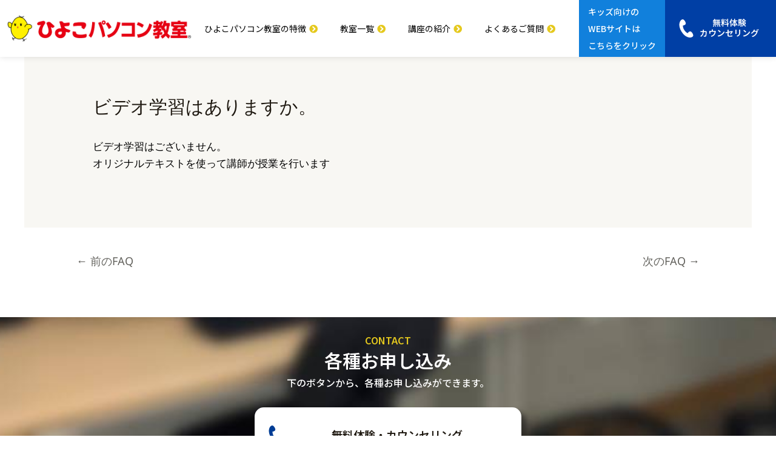

--- FILE ---
content_type: text/css
request_url: https://hiyokopc.jp/wp/wp-content/themes/hiyoko-child/css/prefectures.css?ver=1.0.0
body_size: -326
content:
.hide {
    display: none;
}

.selected {
    display: block !important;
}

.table_contact .block-prefectures select {
    margin: 0 0 20px;
}

.block-prefectures span {
    display: block;
}

.table_contact .block-prefectures #select_prefectures {
    margin: 0 0 10px;
}

.text-prefectures {
    margin: 0 0 10px;
    text-align: left;
}

.mw_wp_form.mw_wp_form_confirm.mw_wp_form_preview .text-prefectures {

    display: none !important;
}

.mw_wp_form.mw_wp_form_confirm.mw_wp_form_preview .button-contact {
    display: none !important;
}

--- FILE ---
content_type: text/css
request_url: https://hiyokopc.jp/wp/wp-content/uploads/elementor/css/post-1659.css?ver=1766708281
body_size: -34
content:
.elementor-kit-1659{--e-global-color-primary:#EE1E23;--e-global-color-secondary:#003FA5;--e-global-color-text:#000000;--e-global-color-accent:#E5C91E;--e-global-color-b2c9183:#FFFFFF;--e-global-typography-primary-font-family:"Noto Sans JP";--e-global-typography-primary-font-weight:600;--e-global-typography-secondary-font-family:"Roboto Slab";--e-global-typography-secondary-font-weight:400;--e-global-typography-text-font-family:"Roboto";--e-global-typography-text-font-weight:400;--e-global-typography-accent-font-family:"Roboto";--e-global-typography-accent-font-weight:500;color:#000000;}.elementor-kit-1659 button,.elementor-kit-1659 input[type="button"],.elementor-kit-1659 input[type="submit"],.elementor-kit-1659 .elementor-button{background-color:var( --e-global-color-primary );border-radius:10px 10px 10px 10px;}.elementor-kit-1659 e-page-transition{background-color:#FFBC7D;}.elementor-kit-1659 a{color:var( --e-global-color-primary );}.elementor-kit-1659 a:hover{color:#EE1E23BA;}.elementor-kit-1659 h2{color:var( --e-global-color-primary );}.elementor-section.elementor-section-boxed > .elementor-container{max-width:1140px;}.e-con{--container-max-width:1140px;}.elementor-widget:not(:last-child){margin-block-end:20px;}.elementor-element{--widgets-spacing:20px 20px;--widgets-spacing-row:20px;--widgets-spacing-column:20px;}{}h1.entry-title{display:var(--page-title-display);}@media(max-width:1024px){.elementor-section.elementor-section-boxed > .elementor-container{max-width:1024px;}.e-con{--container-max-width:1024px;}}@media(max-width:767px){.elementor-section.elementor-section-boxed > .elementor-container{max-width:767px;}.e-con{--container-max-width:767px;}}

--- FILE ---
content_type: text/css
request_url: https://hiyokopc.jp/wp/wp-content/uploads/elementor/css/post-17998.css?ver=1766708284
body_size: 1794
content:
.elementor-17998 .elementor-element.elementor-element-10c27168 > .elementor-container > .elementor-column > .elementor-widget-wrap{align-content:center;align-items:center;}.elementor-17998 .elementor-element.elementor-element-10c27168:not(.elementor-motion-effects-element-type-background), .elementor-17998 .elementor-element.elementor-element-10c27168 > .elementor-motion-effects-container > .elementor-motion-effects-layer{background-color:var( --e-global-color-b2c9183 );}.elementor-17998 .elementor-element.elementor-element-10c27168{box-shadow:0px 0px 10px 0px rgba(0, 0, 0, 0.12);transition:background 0.3s, border 0.3s, border-radius 0.3s, box-shadow 0.3s;margin-top:0px;margin-bottom:-80px;padding:0% 0% 0% 0%;z-index:9995;}.elementor-17998 .elementor-element.elementor-element-10c27168 > .elementor-background-overlay{transition:background 0.3s, border-radius 0.3s, opacity 0.3s;}.elementor-widget-image .widget-image-caption{font-family:var( --e-global-typography-text-font-family ), Noto Sans JP;font-weight:var( --e-global-typography-text-font-weight );}.elementor-17998 .elementor-element.elementor-element-6cc1f27 > .elementor-widget-container{margin:3px 0px 3px 12px;}.elementor-17998 .elementor-element.elementor-element-6cc1f27 img{width:100%;}.elementor-17998 .elementor-element.elementor-element-29e047f7.elementor-column > .elementor-widget-wrap{justify-content:flex-end;}.elementor-widget-nav-menu .elementor-nav-menu .elementor-item{font-family:var( --e-global-typography-primary-font-family ), Noto Sans JP;font-weight:var( --e-global-typography-primary-font-weight );}.elementor-widget-nav-menu .elementor-nav-menu--dropdown .elementor-item, .elementor-widget-nav-menu .elementor-nav-menu--dropdown  .elementor-sub-item{font-family:var( --e-global-typography-accent-font-family ), Noto Sans JP;font-weight:var( --e-global-typography-accent-font-weight );}.elementor-17998 .elementor-element.elementor-element-9c9b3a0{width:auto;max-width:auto;--e-nav-menu-horizontal-menu-item-margin:calc( 19px / 2 );}.elementor-17998 .elementor-element.elementor-element-9c9b3a0 > .elementor-widget-container{margin:0px 30px 0px 0px;padding:0px 0px 0px 0px;}.elementor-17998 .elementor-element.elementor-element-9c9b3a0 .elementor-menu-toggle{margin-left:auto;background-color:#FFFFFF00;border-width:0px;border-radius:0px;}.elementor-17998 .elementor-element.elementor-element-9c9b3a0 .elementor-nav-menu .elementor-item{font-family:"Noto Sans JP", Noto Sans JP;font-size:14px;font-weight:400;}.elementor-17998 .elementor-element.elementor-element-9c9b3a0 .elementor-nav-menu--main .elementor-item{color:#000000;fill:#000000;padding-left:9px;padding-right:9px;padding-top:0px;padding-bottom:0px;}.elementor-17998 .elementor-element.elementor-element-9c9b3a0 .elementor-nav-menu--main .elementor-item.elementor-item-active{color:#000000;}.elementor-17998 .elementor-element.elementor-element-9c9b3a0 .elementor-nav-menu--main:not(.elementor-nav-menu--layout-horizontal) .elementor-nav-menu > li:not(:last-child){margin-bottom:19px;}.elementor-17998 .elementor-element.elementor-element-9c9b3a0 .elementor-nav-menu--dropdown{background-color:#FFFFFF;}.elementor-17998 .elementor-element.elementor-element-9c9b3a0 .elementor-nav-menu--dropdown a:hover,
					.elementor-17998 .elementor-element.elementor-element-9c9b3a0 .elementor-nav-menu--dropdown a.elementor-item-active,
					.elementor-17998 .elementor-element.elementor-element-9c9b3a0 .elementor-nav-menu--dropdown a.highlighted,
					.elementor-17998 .elementor-element.elementor-element-9c9b3a0 .elementor-menu-toggle:hover{color:#FFFFFF;}.elementor-17998 .elementor-element.elementor-element-9c9b3a0 .elementor-nav-menu--dropdown a:hover,
					.elementor-17998 .elementor-element.elementor-element-9c9b3a0 .elementor-nav-menu--dropdown a.elementor-item-active,
					.elementor-17998 .elementor-element.elementor-element-9c9b3a0 .elementor-nav-menu--dropdown a.highlighted{background-color:#000000;}.elementor-17998 .elementor-element.elementor-element-9c9b3a0 .elementor-nav-menu--dropdown .elementor-item, .elementor-17998 .elementor-element.elementor-element-9c9b3a0 .elementor-nav-menu--dropdown  .elementor-sub-item{font-family:"Roboto", Noto Sans JP;font-size:14px;font-weight:300;text-transform:uppercase;font-style:normal;text-decoration:none;letter-spacing:1.53px;}.elementor-17998 .elementor-element.elementor-element-9c9b3a0 div.elementor-menu-toggle{color:#000000;}.elementor-17998 .elementor-element.elementor-element-9c9b3a0 div.elementor-menu-toggle svg{fill:#000000;}.elementor-17998 .elementor-element.elementor-element-9c9b3a0 div.elementor-menu-toggle:hover{color:#000000;}.elementor-17998 .elementor-element.elementor-element-9c9b3a0 div.elementor-menu-toggle:hover svg{fill:#000000;}.elementor-17998 .elementor-element.elementor-element-6105e6ac .jet-mobile-menu__toggle .jet-mobile-menu__toggle-icon{color:#EE1E23;}.elementor-17998 .elementor-element.elementor-element-6105e6ac .jet-mobile-menu__container .jet-mobile-menu__back i{color:var( --e-global-color-secondary );}.elementor-17998 .elementor-element.elementor-element-6105e6ac .jet-mobile-menu__container .jet-mobile-menu__back svg{color:var( --e-global-color-secondary );}.elementor-17998 .elementor-element.elementor-element-6105e6ac .jet-mobile-menu__container{z-index:999;}.elementor-17998 .elementor-element.elementor-element-6105e6ac .jet-mobile-menu-widget .jet-mobile-menu-cover{z-index:calc(999-1);}.elementor-17998 .elementor-element.elementor-element-6105e6ac .jet-mobile-menu__item .jet-menu-icon{align-self:center;justify-content:center;}.elementor-17998 .elementor-element.elementor-element-6105e6ac .jet-mobile-menu__item .jet-menu-label{font-family:"Roboto Condensed", Noto Sans JP;font-weight:500;}.elementor-17998 .elementor-element.elementor-element-6105e6ac .jet-mobile-menu__item{padding:020px 10px 20px 10px;}.elementor-17998 .elementor-element.elementor-element-6105e6ac .jet-mobile-menu__item .jet-menu-badge{align-self:flex-start;}.elementor-17998 .elementor-element.elementor-element-6105e6ac .jet-mobile-menu__item:hover > .jet-mobile-menu__item-inner .jet-menu-label{color:#B1B1B1;}.elementor-17998 .elementor-element.elementor-element-20bbe0a6:not(.elementor-motion-effects-element-type-background) > .elementor-widget-wrap, .elementor-17998 .elementor-element.elementor-element-20bbe0a6 > .elementor-widget-wrap > .elementor-motion-effects-container > .elementor-motion-effects-layer{background-color:#1180DC;}.elementor-17998 .elementor-element.elementor-element-20bbe0a6.elementor-column > .elementor-widget-wrap{justify-content:center;}.elementor-17998 .elementor-element.elementor-element-20bbe0a6 > .elementor-widget-wrap > .elementor-widget:not(.elementor-widget__width-auto):not(.elementor-widget__width-initial):not(:last-child):not(.elementor-absolute){margin-bottom:0px;}.elementor-17998 .elementor-element.elementor-element-20bbe0a6 > .elementor-element-populated{transition:background 0.3s, border 0.3s, border-radius 0.3s, box-shadow 0.3s;padding:0px 0px 0px 0px;}.elementor-17998 .elementor-element.elementor-element-20bbe0a6 > .elementor-element-populated > .elementor-background-overlay{transition:background 0.3s, border-radius 0.3s, opacity 0.3s;}.elementor-widget-text-editor{font-family:var( --e-global-typography-text-font-family ), Noto Sans JP;font-weight:var( --e-global-typography-text-font-weight );}.elementor-17998 .elementor-element.elementor-element-0e61453{width:auto;max-width:auto;color:#FFFFFF;font-family:"Noto Sans JP", Noto Sans JP;font-size:14px;font-weight:500;}.elementor-17998 .elementor-element.elementor-element-0e61453 > .elementor-widget-container{padding:5px 10px 5px 10px;}.elementor-17998 .elementor-element.elementor-element-3c1e1b35:not(.elementor-motion-effects-element-type-background) > .elementor-widget-wrap, .elementor-17998 .elementor-element.elementor-element-3c1e1b35 > .elementor-widget-wrap > .elementor-motion-effects-container > .elementor-motion-effects-layer{background-color:var( --e-global-color-secondary );}.elementor-17998 .elementor-element.elementor-element-3c1e1b35 > .elementor-widget-wrap > .elementor-widget:not(.elementor-widget__width-auto):not(.elementor-widget__width-initial):not(:last-child):not(.elementor-absolute){margin-bottom:0px;}.elementor-17998 .elementor-element.elementor-element-3c1e1b35 > .elementor-element-populated{transition:background 0.3s, border 0.3s, border-radius 0.3s, box-shadow 0.3s;margin:00px 00px 00px 00px;--e-column-margin-right:00px;--e-column-margin-left:00px;padding:10px 10px 10px 10px;}.elementor-17998 .elementor-element.elementor-element-3c1e1b35 > .elementor-element-populated > .elementor-background-overlay{transition:background 0.3s, border-radius 0.3s, opacity 0.3s;}.elementor-widget-icon-box .elementor-icon-box-title, .elementor-widget-icon-box .elementor-icon-box-title a{font-family:var( --e-global-typography-primary-font-family ), Noto Sans JP;font-weight:var( --e-global-typography-primary-font-weight );}.elementor-widget-icon-box .elementor-icon-box-description{font-family:var( --e-global-typography-text-font-family ), Noto Sans JP;font-weight:var( --e-global-typography-text-font-weight );}.elementor-17998 .elementor-element.elementor-element-6610595a > .elementor-widget-container{background-color:var( --e-global-color-secondary );padding:0px 010px 0px 010px;}.elementor-17998 .elementor-element.elementor-element-6610595a.ha-has-bg-overlay > .elementor-widget-container:before{transition:background 0.3s;}.elementor-17998 .elementor-element.elementor-element-6610595a .elementor-icon-box-wrapper{text-align:center;}.elementor-17998 .elementor-element.elementor-element-6610595a{--icon-box-icon-margin:0px;}.elementor-17998 .elementor-element.elementor-element-6610595a .elementor-icon-box-title{margin-bottom:3px;color:var( --e-global-color-b2c9183 );}.elementor-17998 .elementor-element.elementor-element-6610595a.elementor-view-stacked .elementor-icon{background-color:#FFFFFF;}.elementor-17998 .elementor-element.elementor-element-6610595a.elementor-view-framed .elementor-icon, .elementor-17998 .elementor-element.elementor-element-6610595a.elementor-view-default .elementor-icon{fill:#FFFFFF;color:#FFFFFF;border-color:#FFFFFF;}.elementor-17998 .elementor-element.elementor-element-6610595a .elementor-icon{font-size:30px;}.elementor-17998 .elementor-element.elementor-element-6610595a .elementor-icon-box-title, .elementor-17998 .elementor-element.elementor-element-6610595a .elementor-icon-box-title a{font-family:"Noto Sans JP", Noto Sans JP;font-size:14px;font-weight:600;}@media(max-width:1024px){.elementor-17998 .elementor-element.elementor-element-9c9b3a0 .elementor-nav-menu--main > .elementor-nav-menu > li > .elementor-nav-menu--dropdown, .elementor-17998 .elementor-element.elementor-element-9c9b3a0 .elementor-nav-menu__container.elementor-nav-menu--dropdown{margin-top:22px !important;}.elementor-17998 .elementor-element.elementor-element-9c9b3a0 .elementor-menu-toggle{border-width:1px;border-radius:0px;}}@media(max-width:767px){.elementor-17998 .elementor-element.elementor-element-10c27168{padding:10px 0px 10px 0px;}.elementor-17998 .elementor-element.elementor-element-6d0c1b3b{width:60%;}.elementor-17998 .elementor-element.elementor-element-6d0c1b3b > .elementor-element-populated{margin:0px 0px 0px 10px;--e-column-margin-right:0px;--e-column-margin-left:10px;}.elementor-17998 .elementor-element.elementor-element-29e047f7{width:40%;}.elementor-17998 .elementor-element.elementor-element-29e047f7.elementor-column > .elementor-widget-wrap{justify-content:flex-end;}.elementor-17998 .elementor-element.elementor-element-29e047f7 > .elementor-element-populated{margin:0px 10px 0px 0px;--e-column-margin-right:10px;--e-column-margin-left:0px;}.elementor-17998 .elementor-element.elementor-element-9c9b3a0 > .elementor-widget-container{margin:0px 0px 0px 0px;}.elementor-17998 .elementor-element.elementor-element-6105e6ac .jet-mobile-menu__container .jet-mobile-menu__container-inner{background-image:url("https://hiyokopc.jp/wp/wp-content/uploads/2022/12/img-background__main.png");background-size:cover;}.elementor-17998 .elementor-element.elementor-element-6105e6ac > .elementor-widget-container{margin:10px 0px 0px 0px;padding:0px 0px 0px 0px;}.elementor-17998 .elementor-element.elementor-element-6105e6ac .jet-mobile-menu__toggle .jet-mobile-menu__toggle-icon i{font-size:44px;}.elementor-17998 .elementor-element.elementor-element-6105e6ac .jet-mobile-menu__toggle .jet-mobile-menu__toggle-icon svg{width:44px;}.elementor-17998 .elementor-element.elementor-element-6105e6ac .jet-mobile-menu__container .jet-mobile-menu__back i{font-size:26px;}.elementor-17998 .elementor-element.elementor-element-6105e6ac .jet-mobile-menu__container .jet-mobile-menu__back svg{width:26px;}.elementor-17998 .elementor-element.elementor-element-6105e6ac .jet-mobile-menu__item .jet-menu-label{font-size:19px;line-height:1em;}.elementor-17998 .elementor-element.elementor-element-20bbe0a6{width:50%;}.elementor-17998 .elementor-element.elementor-element-20bbe0a6 > .elementor-element-populated{padding:10px 0px 5px 0px;}.elementor-17998 .elementor-element.elementor-element-3c1e1b35{width:50%;}.elementor-17998 .elementor-element.elementor-element-3c1e1b35 > .elementor-element-populated{padding:0px 0px 0px 0px;}}@media(min-width:768px){.elementor-17998 .elementor-element.elementor-element-29e047f7{width:49.624%;}.elementor-17998 .elementor-element.elementor-element-20bbe0a6{width:11.061%;}.elementor-17998 .elementor-element.elementor-element-3c1e1b35{width:14.303%;}}/* Start custom CSS for jet-mobile-menu, class: .elementor-element-6105e6ac */.jet-mobile-menu__toggle-icon:before{
    position:absolute;
    content:"MENU";
    top:-15px;
    font-weight: bold;
    font-size: 14px;
    white-space: nowrap;
    font-family: 
}
#jet-mobile-menu-item-16476 a{
    color:#000;
}

#jet-mobile-menu-item-16477 a{
    color:#000;
}
#jet-mobile-menu-item-17171 a{
    color:#000;
}
#jet-mobile-menu-item-16479 a{
    color:#000;
}/* End custom CSS */
/* Start custom CSS for column, class: .elementor-element-20bbe0a6 */.button_footer, .header_button{
    transition: 0.3s ease;
    cursor: pointer;
}
.button_footer:hover,.header_button:hover{
opacity: 0.8;
}/* End custom CSS */
/* Start custom CSS for icon-box, class: .elementor-element-6610595a */.header__contact .elementor-icon .cls-1{
   fill: #fff!important;
}/* End custom CSS */
/* Start custom CSS for section, class: .elementor-element-10c27168 */#header_hiyoko{
    position:fixed;
    width:100%;
}/* End custom CSS */

--- FILE ---
content_type: text/css
request_url: https://hiyokopc.jp/wp/wp-content/uploads/elementor/css/post-17997.css?ver=1766708284
body_size: 3146
content:
.elementor-17997 .elementor-element.elementor-element-36df3b54 > .elementor-container > .elementor-column > .elementor-widget-wrap{align-content:center;align-items:center;}.elementor-17997 .elementor-element.elementor-element-36df3b54:not(.elementor-motion-effects-element-type-background), .elementor-17997 .elementor-element.elementor-element-36df3b54 > .elementor-motion-effects-container > .elementor-motion-effects-layer{background-image:url("https://hiyokopc.jp/wp/wp-content/uploads/2022/12/img-background__aside-01-02.jpg");background-position:center center;background-repeat:no-repeat;background-size:cover;}.elementor-17997 .elementor-element.elementor-element-36df3b54 > .elementor-background-overlay{background-color:var( --e-global-color-text );opacity:0.29;transition:background 0.3s, border-radius 0.3s, opacity 0.3s;}.elementor-17997 .elementor-element.elementor-element-36df3b54 > .elementor-container{max-width:1000px;}.elementor-17997 .elementor-element.elementor-element-36df3b54{transition:background 0.3s, border 0.3s, border-radius 0.3s, box-shadow 0.3s;padding:30px 0px 30px 0px;}.elementor-17997 .elementor-element.elementor-element-6ee0a06d > .elementor-widget-wrap > .elementor-widget:not(.elementor-widget__width-auto):not(.elementor-widget__width-initial):not(:last-child):not(.elementor-absolute){margin-bottom:0px;}.elementor-widget-heading .elementor-heading-title{font-family:var( --e-global-typography-primary-font-family ), Noto Sans JP;font-weight:var( --e-global-typography-primary-font-weight );}.elementor-17997 .elementor-element.elementor-element-2c061e25 > .elementor-widget-container{margin:0px 0px 10px 0px;}.elementor-17997 .elementor-element.elementor-element-2c061e25{text-align:center;}.elementor-17997 .elementor-element.elementor-element-2c061e25 .elementor-heading-title{font-size:16px;font-weight:600;color:#E5C91E;}.elementor-17997 .elementor-element.elementor-element-4705b4f5 > .elementor-widget-container{margin:0px 0px 010px 0px;}.elementor-17997 .elementor-element.elementor-element-4705b4f5{text-align:center;}.elementor-17997 .elementor-element.elementor-element-4705b4f5 .elementor-heading-title{font-size:30px;font-weight:600;color:#FFFFFF;}.elementor-widget-text-editor{font-family:var( --e-global-typography-text-font-family ), Noto Sans JP;font-weight:var( --e-global-typography-text-font-weight );}.elementor-17997 .elementor-element.elementor-element-b266919{text-align:center;color:#FFFFFF;font-size:16px;font-weight:500;}.elementor-17997 .elementor-element.elementor-element-3f05a3ce > .elementor-container > .elementor-column > .elementor-widget-wrap{align-content:flex-start;align-items:flex-start;}.elementor-17997 .elementor-element.elementor-element-3f05a3ce{margin-top:0px;margin-bottom:30px;padding:25px 0px 0px 0px;}.elementor-17997 .elementor-element.elementor-element-3fc356e0.elementor-column > .elementor-widget-wrap{justify-content:center;}.elementor-widget-icon-box .elementor-icon-box-title, .elementor-widget-icon-box .elementor-icon-box-title a{font-family:var( --e-global-typography-primary-font-family ), Noto Sans JP;font-weight:var( --e-global-typography-primary-font-weight );}.elementor-widget-icon-box .elementor-icon-box-description{font-family:var( --e-global-typography-text-font-family ), Noto Sans JP;font-weight:var( --e-global-typography-text-font-weight );}.elementor-17997 .elementor-element.elementor-element-293ef4f6{width:var( --container-widget-width, 500px );max-width:500px;--container-widget-width:500px;--container-widget-flex-grow:0;--icon-box-icon-margin:0px;}.elementor-17997 .elementor-element.elementor-element-293ef4f6 > .elementor-widget-container{background-color:#FFFFFF;margin:0px 30px 0px 30px;padding:30px 20px 30px 20px;border-radius:15px 15px 15px 15px;box-shadow:8px 8px 10px 0px rgba(0,0,0,0.5);}.elementor-17997 .elementor-element.elementor-element-293ef4f6.ha-has-bg-overlay > .elementor-widget-container:before{transition:background 0.3s;}.elementor-17997 .elementor-element.elementor-element-293ef4f6 .elementor-icon-box-wrapper{text-align:center;}.elementor-17997 .elementor-element.elementor-element-293ef4f6.elementor-view-stacked .elementor-icon{background-color:var( --e-global-color-secondary );}.elementor-17997 .elementor-element.elementor-element-293ef4f6.elementor-view-framed .elementor-icon, .elementor-17997 .elementor-element.elementor-element-293ef4f6.elementor-view-default .elementor-icon{fill:var( --e-global-color-secondary );color:var( --e-global-color-secondary );border-color:var( --e-global-color-secondary );}.elementor-17997 .elementor-element.elementor-element-293ef4f6 .elementor-icon{font-size:30px;}.elementor-17997 .elementor-element.elementor-element-293ef4f6 .elementor-icon-box-title, .elementor-17997 .elementor-element.elementor-element-293ef4f6 .elementor-icon-box-title a{font-size:18px;}.elementor-bc-flex-widget .elementor-17997 .elementor-element.elementor-element-57d8462.elementor-column .elementor-widget-wrap{align-items:center;}.elementor-17997 .elementor-element.elementor-element-57d8462.elementor-column.elementor-element[data-element_type="column"] > .elementor-widget-wrap.elementor-element-populated{align-content:center;align-items:center;}.elementor-17997 .elementor-element.elementor-element-57d8462.elementor-column > .elementor-widget-wrap{justify-content:center;}.elementor-17997 .elementor-element.elementor-element-257d94be{width:auto;max-width:auto;text-align:center;color:#FFFFFF;font-size:16px;}.elementor-17997 .elementor-element.elementor-element-52fad3a2{margin-top:0px;margin-bottom:0px;}.elementor-17997 .elementor-element.elementor-element-693d10a9 > .elementor-widget-wrap > .elementor-widget:not(.elementor-widget__width-auto):not(.elementor-widget__width-initial):not(:last-child):not(.elementor-absolute){margin-bottom:0px;}.elementor-17997 .elementor-element.elementor-element-693d10a9 > .elementor-element-populated{padding:0px 0px 0px 0px;}.elementor-17997 .elementor-element.elementor-element-1f852b34:not(.elementor-motion-effects-element-type-background), .elementor-17997 .elementor-element.elementor-element-1f852b34 > .elementor-motion-effects-container > .elementor-motion-effects-layer{background-image:url("https://hiyokopc.jp/wp/wp-content/uploads/2022/12/img-background__main.png");}.elementor-17997 .elementor-element.elementor-element-1f852b34 > .elementor-container{max-width:1000px;min-height:150px;}.elementor-17997 .elementor-element.elementor-element-1f852b34{border-style:solid;border-width:0px 0px 0px 0px;border-color:rgba(3,53,55,0.2);transition:background 0.3s, border 0.3s, border-radius 0.3s, box-shadow 0.3s;margin-top:0px;margin-bottom:0px;padding:30px 0px 30px 0px;}.elementor-17997 .elementor-element.elementor-element-1f852b34 > .elementor-background-overlay{transition:background 0.3s, border-radius 0.3s, opacity 0.3s;}.elementor-bc-flex-widget .elementor-17997 .elementor-element.elementor-element-5fbb5e7a.elementor-column .elementor-widget-wrap{align-items:flex-start;}.elementor-17997 .elementor-element.elementor-element-5fbb5e7a.elementor-column.elementor-element[data-element_type="column"] > .elementor-widget-wrap.elementor-element-populated{align-content:flex-start;align-items:flex-start;}.elementor-widget-theme-site-logo .widget-image-caption{font-family:var( --e-global-typography-text-font-family ), Noto Sans JP;font-weight:var( --e-global-typography-text-font-weight );}.elementor-17997 .elementor-element.elementor-element-103fc3e7 > .elementor-element-populated{margin:0px 0px 60px 0px;--e-column-margin-right:0px;--e-column-margin-left:0px;}.elementor-17997 .elementor-element.elementor-element-44940501{--spacer-size:50px;}.elementor-bc-flex-widget .elementor-17997 .elementor-element.elementor-element-6c1e826e.elementor-column .elementor-widget-wrap{align-items:flex-start;}.elementor-17997 .elementor-element.elementor-element-6c1e826e.elementor-column.elementor-element[data-element_type="column"] > .elementor-widget-wrap.elementor-element-populated{align-content:flex-start;align-items:flex-start;}.elementor-17997 .elementor-element.elementor-element-1480a7d0 .elementor-icon-box-wrapper{text-align:left;}.elementor-17997 .elementor-element.elementor-element-1480a7d0{--icon-box-icon-margin:27px;}.elementor-17997 .elementor-element.elementor-element-1480a7d0.elementor-view-stacked .elementor-icon{background-color:var( --e-global-color-primary );}.elementor-17997 .elementor-element.elementor-element-1480a7d0.elementor-view-framed .elementor-icon, .elementor-17997 .elementor-element.elementor-element-1480a7d0.elementor-view-default .elementor-icon{fill:var( --e-global-color-primary );color:var( --e-global-color-primary );border-color:var( --e-global-color-primary );}.elementor-17997 .elementor-element.elementor-element-1480a7d0 .elementor-icon{font-size:20px;}.elementor-17997 .elementor-element.elementor-element-1480a7d0 .elementor-icon-box-title, .elementor-17997 .elementor-element.elementor-element-1480a7d0 .elementor-icon-box-title a{font-size:14px;}.elementor-17997 .elementor-element.elementor-element-36fbc56e .elementor-icon-box-wrapper{text-align:left;}.elementor-17997 .elementor-element.elementor-element-36fbc56e{--icon-box-icon-margin:27px;}.elementor-17997 .elementor-element.elementor-element-36fbc56e.elementor-view-stacked .elementor-icon{background-color:var( --e-global-color-primary );}.elementor-17997 .elementor-element.elementor-element-36fbc56e.elementor-view-framed .elementor-icon, .elementor-17997 .elementor-element.elementor-element-36fbc56e.elementor-view-default .elementor-icon{fill:var( --e-global-color-primary );color:var( --e-global-color-primary );border-color:var( --e-global-color-primary );}.elementor-17997 .elementor-element.elementor-element-36fbc56e .elementor-icon{font-size:20px;}.elementor-17997 .elementor-element.elementor-element-36fbc56e .elementor-icon-box-title, .elementor-17997 .elementor-element.elementor-element-36fbc56e .elementor-icon-box-title a{font-size:14px;}.elementor-17997 .elementor-element.elementor-element-5a31b6f6 .elementor-icon-box-wrapper{text-align:left;}.elementor-17997 .elementor-element.elementor-element-5a31b6f6{--icon-box-icon-margin:27px;}.elementor-17997 .elementor-element.elementor-element-5a31b6f6.elementor-view-stacked .elementor-icon{background-color:var( --e-global-color-primary );}.elementor-17997 .elementor-element.elementor-element-5a31b6f6.elementor-view-framed .elementor-icon, .elementor-17997 .elementor-element.elementor-element-5a31b6f6.elementor-view-default .elementor-icon{fill:var( --e-global-color-primary );color:var( --e-global-color-primary );border-color:var( --e-global-color-primary );}.elementor-17997 .elementor-element.elementor-element-5a31b6f6 .elementor-icon{font-size:20px;}.elementor-17997 .elementor-element.elementor-element-5a31b6f6 .elementor-icon-box-title, .elementor-17997 .elementor-element.elementor-element-5a31b6f6 .elementor-icon-box-title a{font-size:14px;}.elementor-17997 .elementor-element.elementor-element-6daad602 .elementor-icon-box-wrapper{text-align:left;}.elementor-17997 .elementor-element.elementor-element-6daad602{--icon-box-icon-margin:27px;}.elementor-17997 .elementor-element.elementor-element-6daad602.elementor-view-stacked .elementor-icon{background-color:var( --e-global-color-primary );}.elementor-17997 .elementor-element.elementor-element-6daad602.elementor-view-framed .elementor-icon, .elementor-17997 .elementor-element.elementor-element-6daad602.elementor-view-default .elementor-icon{fill:var( --e-global-color-primary );color:var( --e-global-color-primary );border-color:var( --e-global-color-primary );}.elementor-17997 .elementor-element.elementor-element-6daad602 .elementor-icon{font-size:20px;}.elementor-17997 .elementor-element.elementor-element-6daad602 .elementor-icon-box-title, .elementor-17997 .elementor-element.elementor-element-6daad602 .elementor-icon-box-title a{font-size:14px;}.elementor-17997 .elementor-element.elementor-element-61faf4ee .elementor-icon-box-wrapper{text-align:left;}.elementor-17997 .elementor-element.elementor-element-61faf4ee{--icon-box-icon-margin:27px;}.elementor-17997 .elementor-element.elementor-element-61faf4ee.elementor-view-stacked .elementor-icon{background-color:var( --e-global-color-primary );}.elementor-17997 .elementor-element.elementor-element-61faf4ee.elementor-view-framed .elementor-icon, .elementor-17997 .elementor-element.elementor-element-61faf4ee.elementor-view-default .elementor-icon{fill:var( --e-global-color-primary );color:var( --e-global-color-primary );border-color:var( --e-global-color-primary );}.elementor-17997 .elementor-element.elementor-element-61faf4ee .elementor-icon{font-size:20px;}.elementor-17997 .elementor-element.elementor-element-61faf4ee .elementor-icon-box-title, .elementor-17997 .elementor-element.elementor-element-61faf4ee .elementor-icon-box-title a{font-size:14px;}.elementor-bc-flex-widget .elementor-17997 .elementor-element.elementor-element-6badc22f.elementor-column .elementor-widget-wrap{align-items:flex-start;}.elementor-17997 .elementor-element.elementor-element-6badc22f.elementor-column.elementor-element[data-element_type="column"] > .elementor-widget-wrap.elementor-element-populated{align-content:flex-start;align-items:flex-start;}.elementor-widget-premium-addon-button .premium-button{font-family:var( --e-global-typography-primary-font-family ), Noto Sans JP;font-weight:var( --e-global-typography-primary-font-weight );}.elementor-17997 .elementor-element.elementor-element-1a9fa010.ha-has-bg-overlay > .elementor-widget-container:before{transition:background 0.3s;}.elementor-17997 .elementor-element.elementor-element-1a9fa010 .premium-button-text-icon-wrapper i{font-size:20px;color:#FFFFFF;}.elementor-17997 .elementor-element.elementor-element-1a9fa010 .premium-button-text-icon-wrapper svg{width:20px !important;height:20px !important;}.elementor-17997 .elementor-element.elementor-element-1a9fa010 .premium-button-text-icon-wrapper i, .elementor-17997 .elementor-element.elementor-element-1a9fa010 .premium-button-text-icon-wrapper svg{margin-left:15px;}.elementor-17997 .elementor-element.elementor-element-1a9fa010 .premium-button{font-family:"Noto Sans JP", Noto Sans JP;font-size:16px;border-radius:53px;}.elementor-17997 .elementor-element.elementor-element-1a9fa010 .premium-button .premium-button-text-icon-wrapper span{color:#FFFFFF;}.elementor-17997 .elementor-element.elementor-element-1a9fa010 .premium-drawable-icon *, .elementor-17997 .elementor-element.elementor-element-1a9fa010 .premium-button-text-icon-wrapper svg:not([class*="premium-"]){fill:#FFFFFF;}.elementor-17997 .elementor-element.elementor-element-1a9fa010 .premium-button, .elementor-17997 .elementor-element.elementor-element-1a9fa010 .premium-button.premium-button-style2-shutinhor:before , .elementor-17997 .elementor-element.elementor-element-1a9fa010 .premium-button.premium-button-style2-shutinver:before , .elementor-17997 .elementor-element.elementor-element-1a9fa010 .premium-button-style5-radialin:before , .elementor-17997 .elementor-element.elementor-element-1a9fa010 .premium-button-style5-rectin:before{background-color:var( --e-global-color-primary );}.elementor-17997 .elementor-element.elementor-element-1a9fa010 .premium-button:hover .premium-button-text-icon-wrapper span, .elementor-17997 .elementor-element.elementor-element-1a9fa010 .premium-button-line6::after{color:var( --e-global-color-b2c9183 );}.elementor-17997 .elementor-element.elementor-element-1a9fa010 .premium-button:hover .premium-button-text-icon-wrapper i{color:var( --e-global-color-b2c9183 );}.elementor-17997 .elementor-element.elementor-element-1a9fa010 .premium-button:hover .premium-drawable-icon *, .elementor-17997 .elementor-element.elementor-element-1a9fa010 .premium-button:hover svg:not([class*="premium-"]){fill:var( --e-global-color-b2c9183 );}.elementor-17997 .elementor-element.elementor-element-1a9fa010 .premium-button-none:hover, .elementor-17997 .elementor-element.elementor-element-1a9fa010 .premium-button-style8:hover, .elementor-17997 .elementor-element.elementor-element-1a9fa010 .premium-button-style1:before, .elementor-17997 .elementor-element.elementor-element-1a9fa010 .premium-button-style2-shutouthor:before, .elementor-17997 .elementor-element.elementor-element-1a9fa010 .premium-button-style2-shutoutver:before, .elementor-17997 .elementor-element.elementor-element-1a9fa010 .premium-button-style2-shutinhor, .elementor-17997 .elementor-element.elementor-element-1a9fa010 .premium-button-style2-shutinver, .elementor-17997 .elementor-element.elementor-element-1a9fa010 .premium-button-style2-dshutinhor:before, .elementor-17997 .elementor-element.elementor-element-1a9fa010 .premium-button-style2-dshutinver:before, .elementor-17997 .elementor-element.elementor-element-1a9fa010 .premium-button-style2-scshutouthor:before, .elementor-17997 .elementor-element.elementor-element-1a9fa010 .premium-button-style2-scshutoutver:before, .elementor-17997 .elementor-element.elementor-element-1a9fa010 .premium-button-style3-after:hover, .elementor-17997 .elementor-element.elementor-element-1a9fa010 .premium-button-style3-before:hover, .elementor-17997 .elementor-element.elementor-element-1a9fa010 .premium-button-style4-icon-wrapper, .elementor-17997 .elementor-element.elementor-element-1a9fa010 .premium-button-style5-radialin, .elementor-17997 .elementor-element.elementor-element-1a9fa010 .premium-button-style5-radialout:before, .elementor-17997 .elementor-element.elementor-element-1a9fa010 .premium-button-style5-rectin, .elementor-17997 .elementor-element.elementor-element-1a9fa010 .premium-button-style5-rectout:before, .elementor-17997 .elementor-element.elementor-element-1a9fa010 .premium-button-style6-bg, .elementor-17997 .elementor-element.elementor-element-1a9fa010 .premium-button-style6:before{background-color:#EE1E2387;}.elementor-17997 .elementor-element.elementor-element-75f036c8.ha-has-bg-overlay > .elementor-widget-container:before{transition:background 0.3s;}.elementor-17997 .elementor-element.elementor-element-75f036c8 .premium-button-text-icon-wrapper i{font-size:20px;color:#FFFFFF;}.elementor-17997 .elementor-element.elementor-element-75f036c8 .premium-button-text-icon-wrapper svg{width:20px !important;height:20px !important;}.elementor-17997 .elementor-element.elementor-element-75f036c8 .premium-button-text-icon-wrapper i, .elementor-17997 .elementor-element.elementor-element-75f036c8 .premium-button-text-icon-wrapper svg{margin-left:15px;}.elementor-17997 .elementor-element.elementor-element-75f036c8 .premium-button{font-family:"Noto Sans JP", Noto Sans JP;font-size:16px;border-radius:53px;}.elementor-17997 .elementor-element.elementor-element-75f036c8 .premium-button .premium-button-text-icon-wrapper span{color:#FFFFFF;}.elementor-17997 .elementor-element.elementor-element-75f036c8 .premium-drawable-icon *, .elementor-17997 .elementor-element.elementor-element-75f036c8 .premium-button-text-icon-wrapper svg:not([class*="premium-"]){fill:#FFFFFF;}.elementor-17997 .elementor-element.elementor-element-75f036c8 .premium-button, .elementor-17997 .elementor-element.elementor-element-75f036c8 .premium-button.premium-button-style2-shutinhor:before , .elementor-17997 .elementor-element.elementor-element-75f036c8 .premium-button.premium-button-style2-shutinver:before , .elementor-17997 .elementor-element.elementor-element-75f036c8 .premium-button-style5-radialin:before , .elementor-17997 .elementor-element.elementor-element-75f036c8 .premium-button-style5-rectin:before{background-color:var( --e-global-color-primary );}.elementor-17997 .elementor-element.elementor-element-75f036c8 .premium-button:hover .premium-button-text-icon-wrapper span, .elementor-17997 .elementor-element.elementor-element-75f036c8 .premium-button-line6::after{color:var( --e-global-color-b2c9183 );}.elementor-17997 .elementor-element.elementor-element-75f036c8 .premium-button:hover .premium-button-text-icon-wrapper i{color:var( --e-global-color-b2c9183 );}.elementor-17997 .elementor-element.elementor-element-75f036c8 .premium-button:hover .premium-drawable-icon *, .elementor-17997 .elementor-element.elementor-element-75f036c8 .premium-button:hover svg:not([class*="premium-"]){fill:var( --e-global-color-b2c9183 );}.elementor-17997 .elementor-element.elementor-element-75f036c8 .premium-button-none:hover, .elementor-17997 .elementor-element.elementor-element-75f036c8 .premium-button-style8:hover, .elementor-17997 .elementor-element.elementor-element-75f036c8 .premium-button-style1:before, .elementor-17997 .elementor-element.elementor-element-75f036c8 .premium-button-style2-shutouthor:before, .elementor-17997 .elementor-element.elementor-element-75f036c8 .premium-button-style2-shutoutver:before, .elementor-17997 .elementor-element.elementor-element-75f036c8 .premium-button-style2-shutinhor, .elementor-17997 .elementor-element.elementor-element-75f036c8 .premium-button-style2-shutinver, .elementor-17997 .elementor-element.elementor-element-75f036c8 .premium-button-style2-dshutinhor:before, .elementor-17997 .elementor-element.elementor-element-75f036c8 .premium-button-style2-dshutinver:before, .elementor-17997 .elementor-element.elementor-element-75f036c8 .premium-button-style2-scshutouthor:before, .elementor-17997 .elementor-element.elementor-element-75f036c8 .premium-button-style2-scshutoutver:before, .elementor-17997 .elementor-element.elementor-element-75f036c8 .premium-button-style3-after:hover, .elementor-17997 .elementor-element.elementor-element-75f036c8 .premium-button-style3-before:hover, .elementor-17997 .elementor-element.elementor-element-75f036c8 .premium-button-style4-icon-wrapper, .elementor-17997 .elementor-element.elementor-element-75f036c8 .premium-button-style5-radialin, .elementor-17997 .elementor-element.elementor-element-75f036c8 .premium-button-style5-radialout:before, .elementor-17997 .elementor-element.elementor-element-75f036c8 .premium-button-style5-rectin, .elementor-17997 .elementor-element.elementor-element-75f036c8 .premium-button-style5-rectout:before, .elementor-17997 .elementor-element.elementor-element-75f036c8 .premium-button-style6-bg, .elementor-17997 .elementor-element.elementor-element-75f036c8 .premium-button-style6:before{background-color:#EE1E2387;}.elementor-widget-image .widget-image-caption{font-family:var( --e-global-typography-text-font-family ), Noto Sans JP;font-weight:var( --e-global-typography-text-font-weight );}.elementor-17997 .elementor-element.elementor-element-b4f8b63{width:var( --container-widget-width, 100px );max-width:100px;--container-widget-width:100px;--container-widget-flex-grow:0;bottom:20px;}body:not(.rtl) .elementor-17997 .elementor-element.elementor-element-b4f8b63{right:2vw;}body.rtl .elementor-17997 .elementor-element.elementor-element-b4f8b63{left:2vw;}.elementor-17997 .elementor-element.elementor-element-a0b0189 > .elementor-widget-container{margin:0px 0px 0px 0px;padding:0px 0px 0px 0px;}.elementor-17997 .elementor-element.elementor-element-1545c478:not(.elementor-motion-effects-element-type-background), .elementor-17997 .elementor-element.elementor-element-1545c478 > .elementor-motion-effects-container > .elementor-motion-effects-layer{background-color:#9A0105;}.elementor-17997 .elementor-element.elementor-element-1545c478 > .elementor-container{max-width:1000px;}.elementor-17997 .elementor-element.elementor-element-1545c478{transition:background 0.3s, border 0.3s, border-radius 0.3s, box-shadow 0.3s;margin-top:0px;margin-bottom:0px;padding:10px 0px 10px 0px;}.elementor-17997 .elementor-element.elementor-element-1545c478 > .elementor-background-overlay{transition:background 0.3s, border-radius 0.3s, opacity 0.3s;}.elementor-17997 .elementor-element.elementor-element-7c3a25ba{color:#FFFFFF;font-family:"Roboto", Noto Sans JP;font-size:14px;font-weight:400;}.elementor-17997 .elementor-element.elementor-element-663eae5{text-align:center;color:#ffffff;font-family:"Noto Sans JP", Noto Sans JP;font-weight:600;}.elementor-17997 .elementor-element.elementor-element-aff27e1{text-align:center;color:#ffffff;font-family:"Noto Sans JP", Noto Sans JP;font-weight:600;}body:not(.rtl) .elementor-17997 .elementor-element.elementor-element-8f5c476{left:0px;}body.rtl .elementor-17997 .elementor-element.elementor-element-8f5c476{right:0px;}.elementor-17997 .elementor-element.elementor-element-8f5c476{bottom:0px;}.elementor-17997 .elementor-element.elementor-element-8f5c476 img{box-shadow:5px 0px 10px 0px rgba(0, 0, 0, 0.36);}@media(min-width:768px){.elementor-17997 .elementor-element.elementor-element-103fc3e7{width:19.243%;}.elementor-17997 .elementor-element.elementor-element-6c1e826e{width:21.326%;}.elementor-17997 .elementor-element.elementor-element-6badc22f{width:34.318%;}}@media(max-width:1024px){.elementor-17997 .elementor-element.elementor-element-36df3b54{padding:100px 25px 100px 25px;}.elementor-17997 .elementor-element.elementor-element-52fad3a2{margin-top:100px;margin-bottom:0px;}.elementor-17997 .elementor-element.elementor-element-5fbb5e7a > .elementor-element-populated{padding:30px 0px 20px 0px;}.elementor-17997 .elementor-element.elementor-element-1545c478{margin-top:50px;margin-bottom:0px;}.elementor-17997 .elementor-element.elementor-element-663eae5{text-align:center;}.elementor-17997 .elementor-element.elementor-element-aff27e1{text-align:center;}}@media(max-width:767px){.elementor-17997 .elementor-element.elementor-element-36df3b54{padding:20px 20px 10px 20px;}.elementor-17997 .elementor-element.elementor-element-6ee0a06d > .elementor-widget-wrap > .elementor-widget:not(.elementor-widget__width-auto):not(.elementor-widget__width-initial):not(:last-child):not(.elementor-absolute){margin-bottom:0px;}.elementor-17997 .elementor-element.elementor-element-2c061e25 > .elementor-widget-container{margin:0px 0px 0px 0px;}.elementor-17997 .elementor-element.elementor-element-2c061e25{text-align:center;}.elementor-17997 .elementor-element.elementor-element-2c061e25 .elementor-heading-title{font-size:16px;}.elementor-17997 .elementor-element.elementor-element-4705b4f5 > .elementor-widget-container{margin:10px 10px 10px 10px;}.elementor-17997 .elementor-element.elementor-element-4705b4f5{text-align:center;}.elementor-17997 .elementor-element.elementor-element-4705b4f5 .elementor-heading-title{font-size:26px;}.elementor-17997 .elementor-element.elementor-element-b266919{font-size:14px;}.elementor-17997 .elementor-element.elementor-element-3f05a3ce{margin-top:10px;margin-bottom:10px;padding:0px 0px 0px 0px;}.elementor-17997 .elementor-element.elementor-element-293ef4f6 > .elementor-widget-container{margin:0px 0px 0px 0px;padding:20px 20px 20px 20px;border-radius:15px 15px 15px 15px;}.elementor-17997 .elementor-element.elementor-element-293ef4f6{--container-widget-width:100%;--container-widget-flex-grow:0;width:var( --container-widget-width, 100% );max-width:100%;--icon-box-icon-margin:8%;}.elementor-17997 .elementor-element.elementor-element-293ef4f6 .elementor-icon{font-size:24px;}.elementor-17997 .elementor-element.elementor-element-293ef4f6 .elementor-icon-box-title, .elementor-17997 .elementor-element.elementor-element-293ef4f6 .elementor-icon-box-title a{font-size:16px;line-height:1.5em;}.elementor-17997 .elementor-element.elementor-element-52fad3a2{margin-top:0px;margin-bottom:0px;}.elementor-17997 .elementor-element.elementor-element-693d10a9 > .elementor-widget-wrap > .elementor-widget:not(.elementor-widget__width-auto):not(.elementor-widget__width-initial):not(:last-child):not(.elementor-absolute){margin-bottom:0px;}.elementor-17997 .elementor-element.elementor-element-1f852b34{padding:10px 10px 40px 10px;}.elementor-bc-flex-widget .elementor-17997 .elementor-element.elementor-element-5fbb5e7a.elementor-column .elementor-widget-wrap{align-items:flex-start;}.elementor-17997 .elementor-element.elementor-element-5fbb5e7a.elementor-column.elementor-element[data-element_type="column"] > .elementor-widget-wrap.elementor-element-populated{align-content:flex-start;align-items:flex-start;}.elementor-17997 .elementor-element.elementor-element-5fbb5e7a > .elementor-widget-wrap > .elementor-widget:not(.elementor-widget__width-auto):not(.elementor-widget__width-initial):not(:last-child):not(.elementor-absolute){margin-bottom:0px;}.elementor-17997 .elementor-element.elementor-element-5fbb5e7a > .elementor-element-populated{padding:0px 0px 0px 0px;}.elementor-17997 .elementor-element.elementor-element-729d14fd{width:100%;max-width:100%;}.elementor-17997 .elementor-element.elementor-element-729d14fd > .elementor-widget-container{margin:10px 0px 015px 0px;}.elementor-17997 .elementor-element.elementor-element-729d14fd img{width:98%;}.elementor-17997 .elementor-element.elementor-element-103fc3e7 > .elementor-element-populated{margin:0px 0px 0px 0px;--e-column-margin-right:0px;--e-column-margin-left:0px;}.elementor-17997 .elementor-element.elementor-element-6c1e826e{width:100%;}.elementor-bc-flex-widget .elementor-17997 .elementor-element.elementor-element-6c1e826e.elementor-column .elementor-widget-wrap{align-items:center;}.elementor-17997 .elementor-element.elementor-element-6c1e826e.elementor-column.elementor-element[data-element_type="column"] > .elementor-widget-wrap.elementor-element-populated{align-content:center;align-items:center;}.elementor-17997 .elementor-element.elementor-element-6c1e826e > .elementor-widget-wrap > .elementor-widget:not(.elementor-widget__width-auto):not(.elementor-widget__width-initial):not(:last-child):not(.elementor-absolute){margin-bottom:0px;}.elementor-17997 .elementor-element.elementor-element-6c1e826e > .elementor-element-populated{margin:10px 0px 10px 10px;--e-column-margin-right:0px;--e-column-margin-left:10px;}.elementor-17997 .elementor-element.elementor-element-1480a7d0 > .elementor-widget-container{margin:0px 0px 08px 0px;}.elementor-17997 .elementor-element.elementor-element-1480a7d0{--icon-box-icon-margin:21px;}.elementor-17997 .elementor-element.elementor-element-1480a7d0 .elementor-icon{font-size:22px;}.elementor-17997 .elementor-element.elementor-element-1480a7d0 .elementor-icon-box-title, .elementor-17997 .elementor-element.elementor-element-1480a7d0 .elementor-icon-box-title a{font-size:16px;line-height:1.3em;}.elementor-17997 .elementor-element.elementor-element-36fbc56e > .elementor-widget-container{margin:0px 0px 08px 0px;}.elementor-17997 .elementor-element.elementor-element-36fbc56e{--icon-box-icon-margin:21px;}.elementor-17997 .elementor-element.elementor-element-36fbc56e .elementor-icon{font-size:22px;}.elementor-17997 .elementor-element.elementor-element-36fbc56e .elementor-icon-box-title, .elementor-17997 .elementor-element.elementor-element-36fbc56e .elementor-icon-box-title a{font-size:16px;line-height:1.3em;}.elementor-17997 .elementor-element.elementor-element-5a31b6f6 > .elementor-widget-container{margin:0px 0px 08px 0px;}.elementor-17997 .elementor-element.elementor-element-5a31b6f6{--icon-box-icon-margin:21px;}.elementor-17997 .elementor-element.elementor-element-5a31b6f6 .elementor-icon{font-size:22px;}.elementor-17997 .elementor-element.elementor-element-5a31b6f6 .elementor-icon-box-title, .elementor-17997 .elementor-element.elementor-element-5a31b6f6 .elementor-icon-box-title a{font-size:16px;line-height:1.3em;}.elementor-17997 .elementor-element.elementor-element-6daad602 > .elementor-widget-container{margin:0px 0px 08px 0px;}.elementor-17997 .elementor-element.elementor-element-6daad602{--icon-box-icon-margin:21px;}.elementor-17997 .elementor-element.elementor-element-6daad602 .elementor-icon{font-size:22px;}.elementor-17997 .elementor-element.elementor-element-6daad602 .elementor-icon-box-title, .elementor-17997 .elementor-element.elementor-element-6daad602 .elementor-icon-box-title a{font-size:16px;line-height:1.3em;}.elementor-17997 .elementor-element.elementor-element-61faf4ee > .elementor-widget-container{margin:0px 0px 08px 0px;}.elementor-17997 .elementor-element.elementor-element-61faf4ee{--icon-box-icon-margin:21px;}.elementor-17997 .elementor-element.elementor-element-61faf4ee .elementor-icon{font-size:22px;}.elementor-17997 .elementor-element.elementor-element-61faf4ee .elementor-icon-box-title, .elementor-17997 .elementor-element.elementor-element-61faf4ee .elementor-icon-box-title a{font-size:16px;line-height:1.3em;}.elementor-17997 .elementor-element.elementor-element-6badc22f{width:99%;}.elementor-17997 .elementor-element.elementor-element-6badc22f > .elementor-element-populated{margin:0px 10px 0px 10px;--e-column-margin-right:10px;--e-column-margin-left:10px;}.elementor-17997 .elementor-element.elementor-element-1a9fa010 .premium-button-text-icon-wrapper i{font-size:16px;}.elementor-17997 .elementor-element.elementor-element-1a9fa010 .premium-button-text-icon-wrapper svg{width:16px !important;height:16px !important;}.elementor-17997 .elementor-element.elementor-element-1a9fa010 .premium-button{margin:0px 0px 0px 0px;}.elementor-17997 .elementor-element.elementor-element-1a9fa010 .premium-button, .elementor-17997 .elementor-element.elementor-element-1a9fa010 .premium-button-line6::after{padding:15px 0px 15px 0px;}.elementor-17997 .elementor-element.elementor-element-75f036c8 .premium-button-text-icon-wrapper i{font-size:16px;}.elementor-17997 .elementor-element.elementor-element-75f036c8 .premium-button-text-icon-wrapper svg{width:16px !important;height:16px !important;}.elementor-17997 .elementor-element.elementor-element-75f036c8 .premium-button{margin:0px 0px 0px 0px;}.elementor-17997 .elementor-element.elementor-element-75f036c8 .premium-button, .elementor-17997 .elementor-element.elementor-element-75f036c8 .premium-button-line6::after{padding:15px 0px 15px 0px;}.elementor-17997 .elementor-element.elementor-element-b4f8b63{--container-widget-width:60px;--container-widget-flex-grow:0;width:var( --container-widget-width, 60px );max-width:60px;}.elementor-17997 .elementor-element.elementor-element-1545c478 > .elementor-container{max-width:1236px;}.elementor-17997 .elementor-element.elementor-element-1545c478{margin-top:0px;margin-bottom:0px;padding:22px 0px 20px 0px;}.elementor-17997 .elementor-element.elementor-element-4f07bd6a{width:100%;}.elementor-17997 .elementor-element.elementor-element-4f07bd6a.elementor-column > .elementor-widget-wrap{justify-content:center;}.elementor-17997 .elementor-element.elementor-element-4f07bd6a > .elementor-widget-wrap > .elementor-widget:not(.elementor-widget__width-auto):not(.elementor-widget__width-initial):not(:last-child):not(.elementor-absolute){margin-bottom:0px;}.elementor-17997 .elementor-element.elementor-element-4f07bd6a > .elementor-element-populated{margin:0px 10px 0px 10px;--e-column-margin-right:10px;--e-column-margin-left:10px;}.elementor-17997 .elementor-element.elementor-element-7c3a25ba > .elementor-widget-container{margin:0px 0px 20px 0px;}.elementor-17997 .elementor-element.elementor-element-663eae5 > .elementor-widget-container{padding:0px 0px 60px 0px;}.elementor-17997 .elementor-element.elementor-element-663eae5{font-size:14px;}.elementor-17997 .elementor-element.elementor-element-aff27e1 > .elementor-widget-container{padding:0px 0px 080px 0px;}.elementor-17997 .elementor-element.elementor-element-aff27e1{font-size:14px;}.elementor-17997 .elementor-element.elementor-element-2820a80{z-index:999;}body:not(.rtl) .elementor-17997 .elementor-element.elementor-element-8f5c476{left:0px;}body.rtl .elementor-17997 .elementor-element.elementor-element-8f5c476{right:0px;}.elementor-17997 .elementor-element.elementor-element-8f5c476{bottom:0px;z-index:999;}.elementor-17997 .elementor-element.elementor-element-8f5c476 img{max-width:100%;}}@media(max-width:1024px) and (min-width:768px){.elementor-17997 .elementor-element.elementor-element-5fbb5e7a{width:100%;}.elementor-17997 .elementor-element.elementor-element-6c1e826e{width:100%;}.elementor-17997 .elementor-element.elementor-element-6badc22f{width:100%;}.elementor-17997 .elementor-element.elementor-element-4f07bd6a{width:100%;}}@media(min-width:1025px){.elementor-17997 .elementor-element.elementor-element-36df3b54:not(.elementor-motion-effects-element-type-background), .elementor-17997 .elementor-element.elementor-element-36df3b54 > .elementor-motion-effects-container > .elementor-motion-effects-layer{background-attachment:fixed;}}/* Start custom CSS for icon-box, class: .elementor-element-293ef4f6 */.btn-aside:hover{
    transform: translateY(12px);
    opacity: 0.95;
     
}

.btn-aside{
   transition:all 0.3s ease-out;
}/* End custom CSS */
/* Start custom CSS for image, class: .elementor-element-b4f8b63 */.active{
   opacity: 1!important;
  visibility: visible!important;
}
.btn_top-hiyo{
    opacity:0;
     visibility: hidden;
      transition: ease-out 0.1s all;
      
}/* End custom CSS */

--- FILE ---
content_type: application/javascript
request_url: https://hiyokopc.jp/wp/wp-content/plugins/premium-addons-for-elementor/assets/frontend/min-js/premium-floating-effects.min.js?ver=4.10.72
body_size: 1248
content:
!function(e){if(void 0===window.paCheckSafari){window.paCheckSafari=function(){if(/iP(hone|ad|od)/i.test(navigator.userAgent)&&!window.MSStream){var e=/(Chrome|CriOS|OPiOS|FxiOS)/.test(navigator.userAgent);if(!e){var r=""===navigator.vendor;e=e||r}var a=/WebKit/i.test(navigator.userAgent)&&!e}else a=/^((?!chrome|android).)*safari/i.test(navigator.userAgent);if(a)return!0;return!1}()}e(window).on("elementor/frontend/init",function(){var r=elementorModules.frontend.handlers.Base.extend({onInit:function(){if(elementorModules.frontend.handlers.Base.prototype.onInit.apply(this,arguments),this.$element.hasClass("premium-floating-effects-yes")){if(this.$element.hasClass("premium-disable-fe-yes")&&window.paCheckSafari)return;this.run()}},run:function(){var r=this,a=this.getEffectSettings();if(-1===Object.values(a.effectSettings).findIndex(function(e){return void 0!==e}))return!1;var t=new IntersectionObserver(function(e){e.forEach(function(e){e.isIntersecting&&(r.applyEffects(a),t.unobserve(e.target))})});t.observe(r.$element[0])},getEffectSettings:function(){var e=this.getElementSettings(),r="steps"===e.premium_fe_easing?"steps("+e.premium_fe_ease_step+")":e.premium_fe_easing,a="yes"===e.premium_fe_translate_switcher,t="yes"===e.premium_fe_rotate_switcher,i="yes"===e.premium_fe_scale_switcher,_="yes"===e.premium_fe_skew_switcher,o="yes"===e.premium_fe_opacity_switcher,m="yes"===e.premium_fe_bg_color_switcher,s="yes"===e.premium_fe_blur_switcher,n="yes"===e.premium_fe_contrast_switcher,u="yes"===e.premium_fe_gScale_switcher,f="yes"===e.premium_fe_hue_switcher,l="yes"===e.premium_fe_brightness_switcher,d="yes"===e.premium_fe_saturate_switcher,p={general:{direction:e.premium_fe_direction,loop:"default"===e.premium_fe_loop||e.premium_fe_loop_number,easing:r,target:""!==e.premium_fe_target?e.premium_fe_target:""},effectSettings:{}};return a&&(p.effectSettings.translate={x_param_from:e.premium_fe_Xtranslate.sizes.from,x_param_to:e.premium_fe_Xtranslate.sizes.to,y_param_from:e.premium_fe_Ytranslate.sizes.from,y_param_to:e.premium_fe_Ytranslate.sizes.to,duration:e.premium_fe_trans_duration.size,delay:e.premium_fe_trans_delay.size}),t&&(p.effectSettings.rotate={x_param_from:e.premium_fe_Xrotate.sizes.from,x_param_to:e.premium_fe_Xrotate.sizes.to,y_param_from:e.premium_fe_Yrotate.sizes.from,y_param_to:e.premium_fe_Yrotate.sizes.to,z_param_from:e.premium_fe_Zrotate.sizes.from,z_param_to:e.premium_fe_Zrotate.sizes.to,duration:e.premium_fe_rotate_duration.size,delay:e.premium_fe_rotate_delay.size}),i&&(p.effectSettings.scale={x_param_from:e.premium_fe_Xscale.sizes.from,x_param_to:e.premium_fe_Xscale.sizes.to,y_param_from:e.premium_fe_Yscale.sizes.from,y_param_to:e.premium_fe_Yscale.sizes.to,duration:e.premium_fe_scale_duration.size,delay:e.premium_fe_scale_delay.size}),_&&(p.effectSettings.skew={x_param_from:e.premium_fe_Xskew.sizes.from,x_param_to:e.premium_fe_Xskew.sizes.to,y_param_from:e.premium_fe_Yskew.sizes.from,y_param_to:e.premium_fe_Yskew.sizes.to,duration:e.premium_fe_skew_duration.size,delay:e.premium_fe_skew_delay.size}),PremiumFESettings.papro_installed&&(o&&(p.effectSettings.opacity={from:e.premium_fe_opacity.sizes.from/100,to:e.premium_fe_opacity.sizes.to/100,duration:e.premium_fe_opacity_duration.size,delay:e.premium_fe_opacity_delay.size}),m&&(p.effectSettings.bgColor={from:e.premium_fe_bg_color_from,to:e.premium_fe_bg_color_to,duration:e.premium_fe_bg_color_duration.size,delay:e.premium_fe_bg_color_delay.size}),s&&(p.effectSettings.blur={from:"blur("+e.premium_fe_blur_val.sizes.from+"px)",to:"blur("+e.premium_fe_blur_val.sizes.to+"px)",duration:e.premium_fe_blur_duration.size,delay:e.premium_fe_blur_delay.size}),n&&(p.effectSettings.contrast={from:"contrast("+e.premium_fe_contrast_val.sizes.from+"%)",to:"contrast("+e.premium_fe_contrast_val.sizes.to+"%)",duration:e.premium_fe_contrast_duration.size,delay:e.premium_fe_contrast_delay.size}),u&&(p.effectSettings.gScale={from:"grayscale("+e.premium_fe_gScale_val.sizes.from+"%)",to:"grayscale("+e.premium_fe_gScale_val.sizes.to+"%)",duration:e.premium_fe_gScale_duration.size,delay:e.premium_fe_gScale_delay.size}),f&&(p.effectSettings.hue={from:"hue-rotate("+e.premium_fe_hue_val.sizes.from+"deg)",to:"hue-rotate("+e.premium_fe_hue_val.sizes.to+"deg)",duration:e.premium_fe_hue_duration.size,delay:e.premium_fe_hue_delay.size}),l&&(p.effectSettings.bright={from:"brightness("+e.premium_fe_brightness_val.sizes.from+"%)",to:"brightness("+e.premium_fe_brightness_val.sizes.to+"%)",duration:e.premium_fe_brightness_duration.size,delay:e.premium_fe_brightness_delay.size}),d&&(p.effectSettings.sat={from:"saturate("+e.premium_fe_saturate_val.sizes.from+"%)",to:"saturate("+e.premium_fe_saturate_val.sizes.to+"%)",duration:e.premium_fe_saturate_duration.size,delay:e.premium_fe_saturate_delay.size})),p},applyEffects:function(e){var r=e,a=r.effectSettings,t=this.$element[0],i=[];if(r.general.target){var _=r.general.target;t=0<this.$element.find(_).length?".elementor-element-"+this.$element.data("id")+" "+_:_}var o={targets:t,loop:r.general.loop,direction:r.general.direction,easing:r.general.easing};if(a.translate){var m=a.translate,s={value:[m.x_param_from||0,m.x_param_to||0],duration:m.duration,delay:m.delay||0},n={value:[m.y_param_from||0,m.y_param_to||0],duration:m.duration,delay:m.delay||0};o.translateX=s,o.translateY=n}if(a.rotate){var u=a.rotate,f={duration:u.duration,delay:u.delay||0,value:[u.x_param_from||0,u.x_param_to||0]},l={duration:u.duration,delay:u.delay||0,value:[u.y_param_from||0,u.y_param_to||0]},d={duration:u.duration,delay:u.delay||0,value:[u.z_param_from||0,u.z_param_to||0]};o.rotateX=f,o.rotateY=l,o.rotateZ=d}if(a.scale){var p=a.scale,y={value:[p.x_param_from||0,p.x_param_to||0],duration:p.duration,delay:p.delay||0},c={value:[p.y_param_from||0,p.y_param_to||0],duration:p.duration,delay:p.delay||0};o.scaleX=y,o.scaleY=c}if(a.skew){var g=a.skew,v={value:[g.x_param_from||0,g.x_param_to||0],duration:g.duration,delay:g.delay||0},h={value:[g.y_param_from||0,g.y_param_to||0],duration:g.duration,delay:g.delay||0};o.skewX=v,o.skewY=h}if(a.opacity){var z=a.opacity;o.opacity={value:[z.from||0,z.to||0],duration:z.duration,delay:z.delay||0}}if(a.bgColor){var b=a.bgColor;o.backgroundColor={value:[b.from||0,b.to||0],duration:b.duration,delay:b.delay||0}}if(a.blur){var w=a.blur,S={value:[w.from||0,w.to||0],duration:w.duration,delay:w.delay||0};i.push(S)}if(a.hue){var x=a.hue,k={value:[x.from||0,x.to||0],duration:x.duration,delay:x.delay||0};i.push(k)}if(a.gScale){var X=a.gScale,Y={value:[X.from||0,X.to||0],duration:X.duration,delay:X.delay||0};i.push(Y)}if(a.contrast){var C=a.contrast,E={value:[C.from||0,C.to||0],duration:C.duration,delay:C.delay||0};i.push(E)}if(a.bright){var $=a.bright,O={value:[$.from||0,$.to||0],duration:$.duration,delay:$.delay||0};i.push(O)}if(a.sat){var A=a.sat,I={value:[A.from||0,A.to||0],duration:A.duration,delay:A.delay||0};i.push(I)}0!==i.length&&(o.filter=i),anime(o)}});elementorFrontend.hooks.addAction("frontend/element_ready/widget",function(e){elementorFrontend.elementsHandler.addHandler(r,{$element:e})})})}(jQuery);